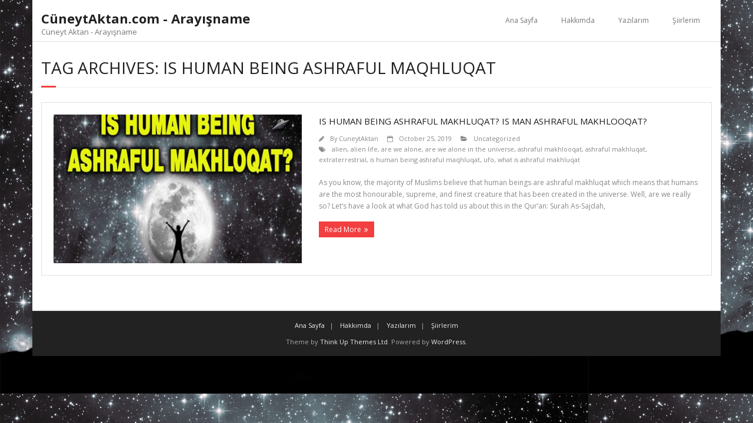

--- FILE ---
content_type: text/html; charset=UTF-8
request_url: https://www.cuneytaktan.com/tag/is-human-being-ashraful-maqhluqat/
body_size: 7012
content:
<!DOCTYPE html>

<html lang="en-US">
<head>
<meta charset="UTF-8" />
<meta name="viewport" content="width=device-width" />
<link rel="profile" href="//gmpg.org/xfn/11" />
<link rel="pingback" href="https://www.cuneytaktan.com/xmlrpc.php" />

<title>is human being ashraful maqhluqat &#8211; CüneytAktan.com &#8211; Arayışname</title>
<meta name='robots' content='max-image-preview:large' />
<link rel='dns-prefetch' href='//fonts.googleapis.com' />
<link rel="alternate" type="application/rss+xml" title="CüneytAktan.com - Arayışname &raquo; Feed" href="https://www.cuneytaktan.com/feed/" />
<link rel="alternate" type="application/rss+xml" title="CüneytAktan.com - Arayışname &raquo; Comments Feed" href="https://www.cuneytaktan.com/comments/feed/" />
<link rel="alternate" type="application/rss+xml" title="CüneytAktan.com - Arayışname &raquo; is human being ashraful maqhluqat Tag Feed" href="https://www.cuneytaktan.com/tag/is-human-being-ashraful-maqhluqat/feed/" />
		<!-- This site uses the Google Analytics by ExactMetrics plugin v8.11.1 - Using Analytics tracking - https://www.exactmetrics.com/ -->
		<!-- Note: ExactMetrics is not currently configured on this site. The site owner needs to authenticate with Google Analytics in the ExactMetrics settings panel. -->
					<!-- No tracking code set -->
				<!-- / Google Analytics by ExactMetrics -->
				<!-- This site uses the Google Analytics by MonsterInsights plugin v9.11.1 - Using Analytics tracking - https://www.monsterinsights.com/ -->
		<!-- Note: MonsterInsights is not currently configured on this site. The site owner needs to authenticate with Google Analytics in the MonsterInsights settings panel. -->
					<!-- No tracking code set -->
				<!-- / Google Analytics by MonsterInsights -->
		<script type="text/javascript">
/* <![CDATA[ */
window._wpemojiSettings = {"baseUrl":"https:\/\/s.w.org\/images\/core\/emoji\/15.0.3\/72x72\/","ext":".png","svgUrl":"https:\/\/s.w.org\/images\/core\/emoji\/15.0.3\/svg\/","svgExt":".svg","source":{"concatemoji":"https:\/\/www.cuneytaktan.com\/wp-includes\/js\/wp-emoji-release.min.js?ver=6.5.7"}};
/*! This file is auto-generated */
!function(i,n){var o,s,e;function c(e){try{var t={supportTests:e,timestamp:(new Date).valueOf()};sessionStorage.setItem(o,JSON.stringify(t))}catch(e){}}function p(e,t,n){e.clearRect(0,0,e.canvas.width,e.canvas.height),e.fillText(t,0,0);var t=new Uint32Array(e.getImageData(0,0,e.canvas.width,e.canvas.height).data),r=(e.clearRect(0,0,e.canvas.width,e.canvas.height),e.fillText(n,0,0),new Uint32Array(e.getImageData(0,0,e.canvas.width,e.canvas.height).data));return t.every(function(e,t){return e===r[t]})}function u(e,t,n){switch(t){case"flag":return n(e,"\ud83c\udff3\ufe0f\u200d\u26a7\ufe0f","\ud83c\udff3\ufe0f\u200b\u26a7\ufe0f")?!1:!n(e,"\ud83c\uddfa\ud83c\uddf3","\ud83c\uddfa\u200b\ud83c\uddf3")&&!n(e,"\ud83c\udff4\udb40\udc67\udb40\udc62\udb40\udc65\udb40\udc6e\udb40\udc67\udb40\udc7f","\ud83c\udff4\u200b\udb40\udc67\u200b\udb40\udc62\u200b\udb40\udc65\u200b\udb40\udc6e\u200b\udb40\udc67\u200b\udb40\udc7f");case"emoji":return!n(e,"\ud83d\udc26\u200d\u2b1b","\ud83d\udc26\u200b\u2b1b")}return!1}function f(e,t,n){var r="undefined"!=typeof WorkerGlobalScope&&self instanceof WorkerGlobalScope?new OffscreenCanvas(300,150):i.createElement("canvas"),a=r.getContext("2d",{willReadFrequently:!0}),o=(a.textBaseline="top",a.font="600 32px Arial",{});return e.forEach(function(e){o[e]=t(a,e,n)}),o}function t(e){var t=i.createElement("script");t.src=e,t.defer=!0,i.head.appendChild(t)}"undefined"!=typeof Promise&&(o="wpEmojiSettingsSupports",s=["flag","emoji"],n.supports={everything:!0,everythingExceptFlag:!0},e=new Promise(function(e){i.addEventListener("DOMContentLoaded",e,{once:!0})}),new Promise(function(t){var n=function(){try{var e=JSON.parse(sessionStorage.getItem(o));if("object"==typeof e&&"number"==typeof e.timestamp&&(new Date).valueOf()<e.timestamp+604800&&"object"==typeof e.supportTests)return e.supportTests}catch(e){}return null}();if(!n){if("undefined"!=typeof Worker&&"undefined"!=typeof OffscreenCanvas&&"undefined"!=typeof URL&&URL.createObjectURL&&"undefined"!=typeof Blob)try{var e="postMessage("+f.toString()+"("+[JSON.stringify(s),u.toString(),p.toString()].join(",")+"));",r=new Blob([e],{type:"text/javascript"}),a=new Worker(URL.createObjectURL(r),{name:"wpTestEmojiSupports"});return void(a.onmessage=function(e){c(n=e.data),a.terminate(),t(n)})}catch(e){}c(n=f(s,u,p))}t(n)}).then(function(e){for(var t in e)n.supports[t]=e[t],n.supports.everything=n.supports.everything&&n.supports[t],"flag"!==t&&(n.supports.everythingExceptFlag=n.supports.everythingExceptFlag&&n.supports[t]);n.supports.everythingExceptFlag=n.supports.everythingExceptFlag&&!n.supports.flag,n.DOMReady=!1,n.readyCallback=function(){n.DOMReady=!0}}).then(function(){return e}).then(function(){var e;n.supports.everything||(n.readyCallback(),(e=n.source||{}).concatemoji?t(e.concatemoji):e.wpemoji&&e.twemoji&&(t(e.twemoji),t(e.wpemoji)))}))}((window,document),window._wpemojiSettings);
/* ]]> */
</script>
<link rel='stylesheet' id='kento-like-post-style-css' href='https://www.cuneytaktan.com/wp-content/plugins/kento-post-view-counter/css/style.css?ver=6.5.7' type='text/css' media='all' />
<link rel='stylesheet' id='kento-like-post-date-style-css' href='https://www.cuneytaktan.com/wp-content/plugins/kento-post-view-counter/css/jquery-ui.css?ver=6.5.7' type='text/css' media='all' />
<style id='wp-emoji-styles-inline-css' type='text/css'>

	img.wp-smiley, img.emoji {
		display: inline !important;
		border: none !important;
		box-shadow: none !important;
		height: 1em !important;
		width: 1em !important;
		margin: 0 0.07em !important;
		vertical-align: -0.1em !important;
		background: none !important;
		padding: 0 !important;
	}
</style>
<link rel='stylesheet' id='wp-block-library-css' href='https://www.cuneytaktan.com/wp-includes/css/dist/block-library/style.min.css?ver=6.5.7' type='text/css' media='all' />
<style id='classic-theme-styles-inline-css' type='text/css'>
/*! This file is auto-generated */
.wp-block-button__link{color:#fff;background-color:#32373c;border-radius:9999px;box-shadow:none;text-decoration:none;padding:calc(.667em + 2px) calc(1.333em + 2px);font-size:1.125em}.wp-block-file__button{background:#32373c;color:#fff;text-decoration:none}
</style>
<style id='global-styles-inline-css' type='text/css'>
body{--wp--preset--color--black: #000000;--wp--preset--color--cyan-bluish-gray: #abb8c3;--wp--preset--color--white: #ffffff;--wp--preset--color--pale-pink: #f78da7;--wp--preset--color--vivid-red: #cf2e2e;--wp--preset--color--luminous-vivid-orange: #ff6900;--wp--preset--color--luminous-vivid-amber: #fcb900;--wp--preset--color--light-green-cyan: #7bdcb5;--wp--preset--color--vivid-green-cyan: #00d084;--wp--preset--color--pale-cyan-blue: #8ed1fc;--wp--preset--color--vivid-cyan-blue: #0693e3;--wp--preset--color--vivid-purple: #9b51e0;--wp--preset--gradient--vivid-cyan-blue-to-vivid-purple: linear-gradient(135deg,rgba(6,147,227,1) 0%,rgb(155,81,224) 100%);--wp--preset--gradient--light-green-cyan-to-vivid-green-cyan: linear-gradient(135deg,rgb(122,220,180) 0%,rgb(0,208,130) 100%);--wp--preset--gradient--luminous-vivid-amber-to-luminous-vivid-orange: linear-gradient(135deg,rgba(252,185,0,1) 0%,rgba(255,105,0,1) 100%);--wp--preset--gradient--luminous-vivid-orange-to-vivid-red: linear-gradient(135deg,rgba(255,105,0,1) 0%,rgb(207,46,46) 100%);--wp--preset--gradient--very-light-gray-to-cyan-bluish-gray: linear-gradient(135deg,rgb(238,238,238) 0%,rgb(169,184,195) 100%);--wp--preset--gradient--cool-to-warm-spectrum: linear-gradient(135deg,rgb(74,234,220) 0%,rgb(151,120,209) 20%,rgb(207,42,186) 40%,rgb(238,44,130) 60%,rgb(251,105,98) 80%,rgb(254,248,76) 100%);--wp--preset--gradient--blush-light-purple: linear-gradient(135deg,rgb(255,206,236) 0%,rgb(152,150,240) 100%);--wp--preset--gradient--blush-bordeaux: linear-gradient(135deg,rgb(254,205,165) 0%,rgb(254,45,45) 50%,rgb(107,0,62) 100%);--wp--preset--gradient--luminous-dusk: linear-gradient(135deg,rgb(255,203,112) 0%,rgb(199,81,192) 50%,rgb(65,88,208) 100%);--wp--preset--gradient--pale-ocean: linear-gradient(135deg,rgb(255,245,203) 0%,rgb(182,227,212) 50%,rgb(51,167,181) 100%);--wp--preset--gradient--electric-grass: linear-gradient(135deg,rgb(202,248,128) 0%,rgb(113,206,126) 100%);--wp--preset--gradient--midnight: linear-gradient(135deg,rgb(2,3,129) 0%,rgb(40,116,252) 100%);--wp--preset--font-size--small: 13px;--wp--preset--font-size--medium: 20px;--wp--preset--font-size--large: 36px;--wp--preset--font-size--x-large: 42px;--wp--preset--spacing--20: 0.44rem;--wp--preset--spacing--30: 0.67rem;--wp--preset--spacing--40: 1rem;--wp--preset--spacing--50: 1.5rem;--wp--preset--spacing--60: 2.25rem;--wp--preset--spacing--70: 3.38rem;--wp--preset--spacing--80: 5.06rem;--wp--preset--shadow--natural: 6px 6px 9px rgba(0, 0, 0, 0.2);--wp--preset--shadow--deep: 12px 12px 50px rgba(0, 0, 0, 0.4);--wp--preset--shadow--sharp: 6px 6px 0px rgba(0, 0, 0, 0.2);--wp--preset--shadow--outlined: 6px 6px 0px -3px rgba(255, 255, 255, 1), 6px 6px rgba(0, 0, 0, 1);--wp--preset--shadow--crisp: 6px 6px 0px rgba(0, 0, 0, 1);}:where(.is-layout-flex){gap: 0.5em;}:where(.is-layout-grid){gap: 0.5em;}body .is-layout-flex{display: flex;}body .is-layout-flex{flex-wrap: wrap;align-items: center;}body .is-layout-flex > *{margin: 0;}body .is-layout-grid{display: grid;}body .is-layout-grid > *{margin: 0;}:where(.wp-block-columns.is-layout-flex){gap: 2em;}:where(.wp-block-columns.is-layout-grid){gap: 2em;}:where(.wp-block-post-template.is-layout-flex){gap: 1.25em;}:where(.wp-block-post-template.is-layout-grid){gap: 1.25em;}.has-black-color{color: var(--wp--preset--color--black) !important;}.has-cyan-bluish-gray-color{color: var(--wp--preset--color--cyan-bluish-gray) !important;}.has-white-color{color: var(--wp--preset--color--white) !important;}.has-pale-pink-color{color: var(--wp--preset--color--pale-pink) !important;}.has-vivid-red-color{color: var(--wp--preset--color--vivid-red) !important;}.has-luminous-vivid-orange-color{color: var(--wp--preset--color--luminous-vivid-orange) !important;}.has-luminous-vivid-amber-color{color: var(--wp--preset--color--luminous-vivid-amber) !important;}.has-light-green-cyan-color{color: var(--wp--preset--color--light-green-cyan) !important;}.has-vivid-green-cyan-color{color: var(--wp--preset--color--vivid-green-cyan) !important;}.has-pale-cyan-blue-color{color: var(--wp--preset--color--pale-cyan-blue) !important;}.has-vivid-cyan-blue-color{color: var(--wp--preset--color--vivid-cyan-blue) !important;}.has-vivid-purple-color{color: var(--wp--preset--color--vivid-purple) !important;}.has-black-background-color{background-color: var(--wp--preset--color--black) !important;}.has-cyan-bluish-gray-background-color{background-color: var(--wp--preset--color--cyan-bluish-gray) !important;}.has-white-background-color{background-color: var(--wp--preset--color--white) !important;}.has-pale-pink-background-color{background-color: var(--wp--preset--color--pale-pink) !important;}.has-vivid-red-background-color{background-color: var(--wp--preset--color--vivid-red) !important;}.has-luminous-vivid-orange-background-color{background-color: var(--wp--preset--color--luminous-vivid-orange) !important;}.has-luminous-vivid-amber-background-color{background-color: var(--wp--preset--color--luminous-vivid-amber) !important;}.has-light-green-cyan-background-color{background-color: var(--wp--preset--color--light-green-cyan) !important;}.has-vivid-green-cyan-background-color{background-color: var(--wp--preset--color--vivid-green-cyan) !important;}.has-pale-cyan-blue-background-color{background-color: var(--wp--preset--color--pale-cyan-blue) !important;}.has-vivid-cyan-blue-background-color{background-color: var(--wp--preset--color--vivid-cyan-blue) !important;}.has-vivid-purple-background-color{background-color: var(--wp--preset--color--vivid-purple) !important;}.has-black-border-color{border-color: var(--wp--preset--color--black) !important;}.has-cyan-bluish-gray-border-color{border-color: var(--wp--preset--color--cyan-bluish-gray) !important;}.has-white-border-color{border-color: var(--wp--preset--color--white) !important;}.has-pale-pink-border-color{border-color: var(--wp--preset--color--pale-pink) !important;}.has-vivid-red-border-color{border-color: var(--wp--preset--color--vivid-red) !important;}.has-luminous-vivid-orange-border-color{border-color: var(--wp--preset--color--luminous-vivid-orange) !important;}.has-luminous-vivid-amber-border-color{border-color: var(--wp--preset--color--luminous-vivid-amber) !important;}.has-light-green-cyan-border-color{border-color: var(--wp--preset--color--light-green-cyan) !important;}.has-vivid-green-cyan-border-color{border-color: var(--wp--preset--color--vivid-green-cyan) !important;}.has-pale-cyan-blue-border-color{border-color: var(--wp--preset--color--pale-cyan-blue) !important;}.has-vivid-cyan-blue-border-color{border-color: var(--wp--preset--color--vivid-cyan-blue) !important;}.has-vivid-purple-border-color{border-color: var(--wp--preset--color--vivid-purple) !important;}.has-vivid-cyan-blue-to-vivid-purple-gradient-background{background: var(--wp--preset--gradient--vivid-cyan-blue-to-vivid-purple) !important;}.has-light-green-cyan-to-vivid-green-cyan-gradient-background{background: var(--wp--preset--gradient--light-green-cyan-to-vivid-green-cyan) !important;}.has-luminous-vivid-amber-to-luminous-vivid-orange-gradient-background{background: var(--wp--preset--gradient--luminous-vivid-amber-to-luminous-vivid-orange) !important;}.has-luminous-vivid-orange-to-vivid-red-gradient-background{background: var(--wp--preset--gradient--luminous-vivid-orange-to-vivid-red) !important;}.has-very-light-gray-to-cyan-bluish-gray-gradient-background{background: var(--wp--preset--gradient--very-light-gray-to-cyan-bluish-gray) !important;}.has-cool-to-warm-spectrum-gradient-background{background: var(--wp--preset--gradient--cool-to-warm-spectrum) !important;}.has-blush-light-purple-gradient-background{background: var(--wp--preset--gradient--blush-light-purple) !important;}.has-blush-bordeaux-gradient-background{background: var(--wp--preset--gradient--blush-bordeaux) !important;}.has-luminous-dusk-gradient-background{background: var(--wp--preset--gradient--luminous-dusk) !important;}.has-pale-ocean-gradient-background{background: var(--wp--preset--gradient--pale-ocean) !important;}.has-electric-grass-gradient-background{background: var(--wp--preset--gradient--electric-grass) !important;}.has-midnight-gradient-background{background: var(--wp--preset--gradient--midnight) !important;}.has-small-font-size{font-size: var(--wp--preset--font-size--small) !important;}.has-medium-font-size{font-size: var(--wp--preset--font-size--medium) !important;}.has-large-font-size{font-size: var(--wp--preset--font-size--large) !important;}.has-x-large-font-size{font-size: var(--wp--preset--font-size--x-large) !important;}
.wp-block-navigation a:where(:not(.wp-element-button)){color: inherit;}
:where(.wp-block-post-template.is-layout-flex){gap: 1.25em;}:where(.wp-block-post-template.is-layout-grid){gap: 1.25em;}
:where(.wp-block-columns.is-layout-flex){gap: 2em;}:where(.wp-block-columns.is-layout-grid){gap: 2em;}
.wp-block-pullquote{font-size: 1.5em;line-height: 1.6;}
</style>
<link rel='stylesheet' id='thinkup-google-fonts-css' href='//fonts.googleapis.com/css?family=Open+Sans%3A300%2C400%2C600%2C700&#038;subset=latin%2Clatin-ext' type='text/css' media='all' />
<link rel='stylesheet' id='prettyPhoto-css' href='https://www.cuneytaktan.com/wp-content/themes/minamaze/lib/extentions/prettyPhoto/css/prettyPhoto.css?ver=3.1.6' type='text/css' media='all' />
<link rel='stylesheet' id='thinkup-bootstrap-css' href='https://www.cuneytaktan.com/wp-content/themes/minamaze/lib/extentions/bootstrap/css/bootstrap.min.css?ver=2.3.2' type='text/css' media='all' />
<link rel='stylesheet' id='dashicons-css' href='https://www.cuneytaktan.com/wp-includes/css/dashicons.min.css?ver=6.5.7' type='text/css' media='all' />
<link rel='stylesheet' id='font-awesome-css' href='https://www.cuneytaktan.com/wp-content/themes/minamaze/lib/extentions/font-awesome/css/font-awesome.min.css?ver=4.7.0' type='text/css' media='all' />
<link rel='stylesheet' id='thinkup-shortcodes-css' href='https://www.cuneytaktan.com/wp-content/themes/minamaze/styles/style-shortcodes.css?ver=1.9.6' type='text/css' media='all' />
<link rel='stylesheet' id='thinkup-style-css' href='https://www.cuneytaktan.com/wp-content/themes/minamaze/style.css?ver=1.9.6' type='text/css' media='all' />
<link rel='stylesheet' id='thinkup-responsive-css' href='https://www.cuneytaktan.com/wp-content/themes/minamaze/styles/style-responsive.css?ver=1.9.6' type='text/css' media='all' />
<script type="text/javascript" src="https://www.cuneytaktan.com/wp-includes/js/jquery/jquery.min.js?ver=3.7.1" id="jquery-core-js"></script>
<script type="text/javascript" src="https://www.cuneytaktan.com/wp-includes/js/jquery/jquery-migrate.min.js?ver=3.4.1" id="jquery-migrate-js"></script>
<script type="text/javascript" id="kento_pvc_js-js-extra">
/* <![CDATA[ */
var kento_pvc_ajax = {"kento_pvc_ajaxurl":"https:\/\/www.cuneytaktan.com\/wp-admin\/admin-ajax.php"};
/* ]]> */
</script>
<script type="text/javascript" src="https://www.cuneytaktan.com/wp-content/plugins/kento-post-view-counter/js/kento-pvc.js?ver=6.5.7" id="kento_pvc_js-js"></script>
<script type="text/javascript" src="https://www.cuneytaktan.com/wp-content/plugins/kento-post-view-counter/js/google-chart-jsapi.js?ver=6.5.7" id="google-chart-jsapi-js"></script>
<link rel="https://api.w.org/" href="https://www.cuneytaktan.com/wp-json/" /><link rel="alternate" type="application/json" href="https://www.cuneytaktan.com/wp-json/wp/v2/tags/459" /><link rel="EditURI" type="application/rsd+xml" title="RSD" href="https://www.cuneytaktan.com/xmlrpc.php?rsd" />
<style type="text/css">.recentcomments a{display:inline !important;padding:0 !important;margin:0 !important;}</style>
<style type="text/css"></style>
<style type="text/css" id="custom-background-css">
body.custom-background { background-image: url("https://www.cuneytaktan.com/wp-content/uploads/2016/08/shutterstock_83116369.jpg"); background-position: left top; background-size: auto; background-repeat: repeat; background-attachment: fixed; }
</style>
	<style>
.synved-social-resolution-single {
display: inline-block;
}
.synved-social-resolution-normal {
display: inline-block;
}
.synved-social-resolution-hidef {
display: none;
}

@media only screen and (min--moz-device-pixel-ratio: 2),
only screen and (-o-min-device-pixel-ratio: 2/1),
only screen and (-webkit-min-device-pixel-ratio: 2),
only screen and (min-device-pixel-ratio: 2),
only screen and (min-resolution: 2dppx),
only screen and (min-resolution: 192dpi) {
	.synved-social-resolution-normal {
	display: none;
	}
	.synved-social-resolution-hidef {
	display: inline-block;
	}
}
</style></head>

<body data-rsssl=1 class="archive tag tag-is-human-being-ashraful-maqhluqat tag-459 custom-background layout-sidebar-none layout-responsive header-style1 blog-style1 blog-style1-layout1">
<div id="body-core" class="hfeed site">

	<a class="skip-link screen-reader-text" href="#content">Skip to content</a>
	<!-- .skip-link -->

	<header id="site-header">

		
		<div id="pre-header">
		<div class="wrap-safari">
		<div id="pre-header-core" class="main-navigation">
  
			
			
			
		</div>
		</div>
		</div>
		<!-- #pre-header -->

		<div id="header">
		<div id="header-core">

			<div id="logo">
			<a rel="home" href="https://www.cuneytaktan.com/" class="custom-logo-link"><h1 rel="home" class="site-title" title="CüneytAktan.com &#8211; Arayışname">CüneytAktan.com - Arayışname</h1><h2 class="site-description" title="Cüneyt Aktan &#8211; Arayışname">Cüneyt Aktan - Arayışname</h2></a>			</div>

			<div id="header-links" class="main-navigation">
			<div id="header-links-inner" class="header-links">
				<ul id="menu-cucumenu" class="menu"><li id="menu-item-21" class="menu-item menu-item-type-custom menu-item-object-custom menu-item-21"><a href="https://cuneytaktan.com/">Ana Sayfa</a></li>
<li id="menu-item-14" class="menu-item menu-item-type-taxonomy menu-item-object-category menu-item-14"><a href="https://www.cuneytaktan.com/category/hakkimda/">Hakkımda</a></li>
<li id="menu-item-16" class="menu-item menu-item-type-taxonomy menu-item-object-category menu-item-16"><a href="https://www.cuneytaktan.com/category/yazilarim/">Yazılarım</a></li>
<li id="menu-item-255" class="menu-item menu-item-type-taxonomy menu-item-object-category menu-item-255"><a href="https://www.cuneytaktan.com/category/siirlerim/">Şiirlerim</a></li>
</ul>			</div>
			</div>
			<!-- #header-links .main-navigation -->

			<div id="header-responsive"><a class="btn-navbar collapsed" data-toggle="collapse" data-target=".nav-collapse" tabindex="0"><span class="icon-bar"></span><span class="icon-bar"></span><span class="icon-bar"></span></a><div id="header-responsive-inner" class="responsive-links nav-collapse collapse"><ul id="menu-cucumenu-1" class=""><li class="menu-item menu-item-type-custom menu-item-object-custom menu-item-21"><a href="https://cuneytaktan.com/">Ana Sayfa</a></li>
<li class="menu-item menu-item-type-taxonomy menu-item-object-category menu-item-14"><a href="https://www.cuneytaktan.com/category/hakkimda/">Hakkımda</a></li>
<li class="menu-item menu-item-type-taxonomy menu-item-object-category menu-item-16"><a href="https://www.cuneytaktan.com/category/yazilarim/">Yazılarım</a></li>
<li class="menu-item menu-item-type-taxonomy menu-item-object-category menu-item-255"><a href="https://www.cuneytaktan.com/category/siirlerim/">Şiirlerim</a></li>
</ul></div></div><!-- #header-responsive -->
		</div>
		</div>
		<!-- #header -->
			</header>
	<!-- header -->

		
	<div id="content">
	<div id="content-core">

		<div id="main">
		<div id="intro" class="option1"><div id="intro-core"><h1 class="page-title"><span>Tag Archives: is human being ashraful maqhluqat</span></h1></div></div>
		<div id="main-core">
			
				
					<article id="post-647" class="blog-article post-647 post type-post status-publish format-standard has-post-thumbnail hentry category-uncategorized tag-alien tag-alien-life tag-are-we-alone tag-are-we-alone-in-the-universe tag-ashraful-makhlooqat tag-ashraful-makhluqat tag-extraterrestrial tag-is-human-being-ashraful-maqhluqat tag-ufo tag-what-is-ashraful-makhluqat">

						
						<header class="entry-header two_fifth">
							<div class="blog-thumb"><a href="https://www.cuneytaktan.com/is-human-being-ashraful-makhluqat-is-man-ashraful-makhlooqat/"><img width="480" height="288" src="https://www.cuneytaktan.com/wp-content/uploads/2019/10/is-human-being-ashraful-mahloqat-480x288.jpg" class="attachment-column2-3/5 size-column2-3/5 wp-post-image" alt="" decoding="async" fetchpriority="high" srcset="https://www.cuneytaktan.com/wp-content/uploads/2019/10/is-human-being-ashraful-mahloqat-480x288.jpg 480w, https://www.cuneytaktan.com/wp-content/uploads/2019/10/is-human-being-ashraful-mahloqat-320x192.jpg 320w, https://www.cuneytaktan.com/wp-content/uploads/2019/10/is-human-being-ashraful-mahloqat-240x144.jpg 240w" sizes="(max-width: 480px) 100vw, 480px" /></a></div>						</header>		

						<div class="entry-content three_fifth last">
							<h2 class="blog-title"><a href="https://www.cuneytaktan.com/is-human-being-ashraful-makhluqat-is-man-ashraful-makhlooqat/" title="Permalink to Is Human Being Ashraful Makhluqat? Is Man Ashraful Makhlooqat?">Is Human Being Ashraful Makhluqat? Is Man Ashraful Makhlooqat?</a></h2>
							<div class="entry-meta"><span class="author"><i class="fa fa-pencil"></i>By <a href="https://www.cuneytaktan.com/author/cuneytaktan/" title="View all posts by CuneytAktan" rel="author">CuneytAktan</a></span><span class="date"><i class="fa fa-calendar-o"></i><a href="https://www.cuneytaktan.com/is-human-being-ashraful-makhluqat-is-man-ashraful-makhlooqat/" title="Is Human Being Ashraful Makhluqat? Is Man Ashraful Makhlooqat?"><time datetime="2019-10-25T11:59:32+00:00">October 25, 2019</time></a></span><span class="category"><i class="fa fa-folder-open"></i><a href="https://www.cuneytaktan.com/category/uncategorized/" rel="category tag">Uncategorized</a></span><span class="tags"><i class="fa fa-tags"></i><a href="https://www.cuneytaktan.com/tag/alien/" rel="tag">alien</a>, <a href="https://www.cuneytaktan.com/tag/alien-life/" rel="tag">alien life</a>, <a href="https://www.cuneytaktan.com/tag/are-we-alone/" rel="tag">are we alone</a>, <a href="https://www.cuneytaktan.com/tag/are-we-alone-in-the-universe/" rel="tag">are we alone in the universe</a>, <a href="https://www.cuneytaktan.com/tag/ashraful-makhlooqat/" rel="tag">ashraful makhlooqat</a>, <a href="https://www.cuneytaktan.com/tag/ashraful-makhluqat/" rel="tag">ashraful makhluqat</a>, <a href="https://www.cuneytaktan.com/tag/extraterrestrial/" rel="tag">extraterrestrial</a>, <a href="https://www.cuneytaktan.com/tag/is-human-being-ashraful-maqhluqat/" rel="tag">is human being ashraful maqhluqat</a>, <a href="https://www.cuneytaktan.com/tag/ufo/" rel="tag">ufo</a>, <a href="https://www.cuneytaktan.com/tag/what-is-ashraful-makhluqat/" rel="tag">what is ashraful makhluqat</a></span></div>
							<p>As you know, the majority of Muslims believe that human beings are ashraful makhluqat which means that humans are the most honourable, supreme, and finest creature that has been created in the universe. Well, are we really so? Let’s have a look at what God has told us about this in the Qur’an: Surah As-Sajdah,</p>
<p><a href="https://www.cuneytaktan.com/is-human-being-ashraful-makhluqat-is-man-ashraful-makhlooqat/" class="more-link themebutton">Read More</a></p>
						</div>

					<div class="clearboth"></div>
					</article><!-- #post- -->	

				
				
			

		</div><!-- #main-core -->
		</div><!-- #main -->
			</div>
	</div><!-- #content -->

	<footer>
		<!-- #footer -->		
		<div id="sub-footer">
		<div id="sub-footer-core">	

						<div id="footer-menu" class="sub-footer-links"><ul id="menu-cucumenu-2" class="menu"><li class="menu-item menu-item-type-custom menu-item-object-custom menu-item-21"><a href="https://cuneytaktan.com/">Ana Sayfa</a></li>
<li class="menu-item menu-item-type-taxonomy menu-item-object-category menu-item-14"><a href="https://www.cuneytaktan.com/category/hakkimda/">Hakkımda</a></li>
<li class="menu-item menu-item-type-taxonomy menu-item-object-category menu-item-16"><a href="https://www.cuneytaktan.com/category/yazilarim/">Yazılarım</a></li>
<li class="menu-item menu-item-type-taxonomy menu-item-object-category menu-item-255"><a href="https://www.cuneytaktan.com/category/siirlerim/">Şiirlerim</a></li>
</ul></div>						<!-- #footer-menu -->

			<div class="copyright">
			Theme by <a href="https://www.thinkupthemes.com/" target="_blank">Think Up Themes Ltd</a>. Powered by <a href="https://www.wordpress.org/" target="_blank">WordPress</a>.			</div>
			<!-- .copyright -->

		</div>
		</div>
	</footer><!-- footer -->

</div><!-- #body-core -->

<script type="text/javascript" src="https://www.cuneytaktan.com/wp-includes/js/jquery/ui/core.min.js?ver=1.13.2" id="jquery-ui-core-js"></script>
<script type="text/javascript" src="https://www.cuneytaktan.com/wp-includes/js/jquery/ui/datepicker.min.js?ver=1.13.2" id="jquery-ui-datepicker-js"></script>
<script type="text/javascript" id="jquery-ui-datepicker-js-after">
/* <![CDATA[ */
jQuery(function(jQuery){jQuery.datepicker.setDefaults({"closeText":"Close","currentText":"Today","monthNames":["January","February","March","April","May","June","July","August","September","October","November","December"],"monthNamesShort":["Jan","Feb","Mar","Apr","May","Jun","Jul","Aug","Sep","Oct","Nov","Dec"],"nextText":"Next","prevText":"Previous","dayNames":["Sunday","Monday","Tuesday","Wednesday","Thursday","Friday","Saturday"],"dayNamesShort":["Sun","Mon","Tue","Wed","Thu","Fri","Sat"],"dayNamesMin":["S","M","T","W","T","F","S"],"dateFormat":"MM d, yy","firstDay":1,"isRTL":false});});
/* ]]> */
</script>
<script type="text/javascript" src="https://www.cuneytaktan.com/wp-content/themes/minamaze/lib/extentions/prettyPhoto/js/jquery.prettyPhoto.js?ver=3.1.6" id="prettyPhoto-js"></script>
<script type="text/javascript" src="https://www.cuneytaktan.com/wp-content/themes/minamaze/lib/extentions/bootstrap/js/bootstrap.js?ver=2.3.2" id="thinkup-bootstrap-js"></script>
<script type="text/javascript" src="https://www.cuneytaktan.com/wp-content/themes/minamaze/lib/scripts/main-frontend.js?ver=1.9.6" id="thinkup-frontend-js"></script>
<script type="text/javascript" src="https://www.cuneytaktan.com/wp-content/themes/minamaze/lib/scripts/plugins/ResponsiveSlides/responsiveslides.min.js?ver=1.54" id="responsiveslides-js"></script>
<script type="text/javascript" src="https://www.cuneytaktan.com/wp-content/themes/minamaze/lib/scripts/plugins/ResponsiveSlides/responsiveslides-call.js?ver=1.9.6" id="thinkup-responsiveslides-js"></script>

</body>
</html>